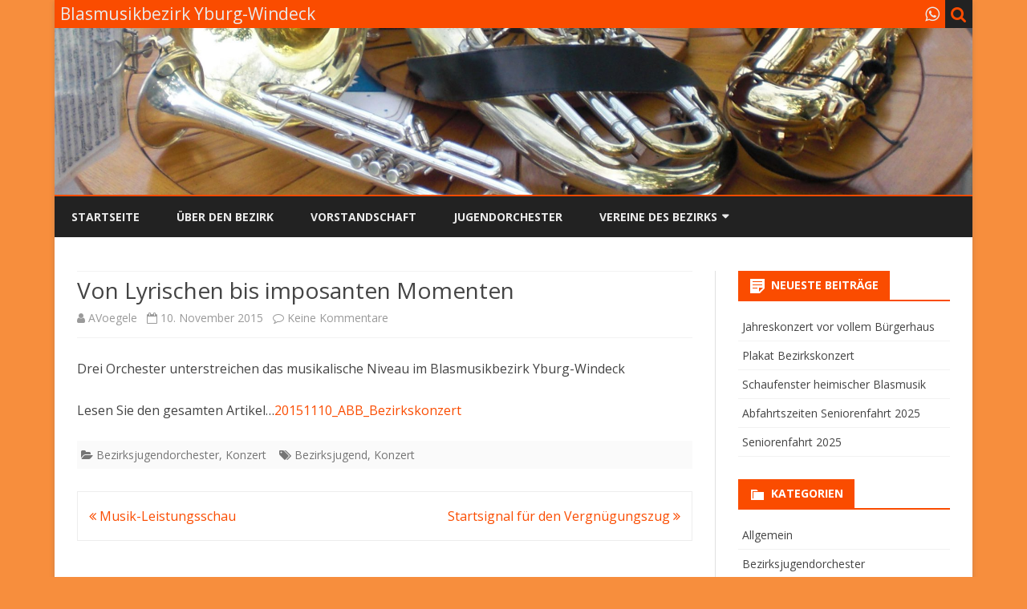

--- FILE ---
content_type: text/html; charset=UTF-8
request_url: http://www.yburg-windeck.de/2015/11/10/von-lyrischen-bis-imposanten-momenten/
body_size: 47382
content:
<!DOCTYPE html>
<html lang="de">
<head>
<meta charset="UTF-8" />
<meta name="viewport" content="width=device-width" />
<link rel="profile" href="http://gmpg.org/xfn/11" />
<link rel="pingback" href="http://www.yburg-windeck.de/xmlrpc.php" />
<title>Von Lyrischen bis imposanten Momenten &#8211; Blasmusikbezirk Yburg-Windeck</title>
<meta name='robots' content='max-image-preview:large' />
<link rel='dns-prefetch' href='//fonts.googleapis.com' />
<link href='https://fonts.gstatic.com' crossorigin rel='preconnect' />
<link rel="alternate" type="application/rss+xml" title="Blasmusikbezirk Yburg-Windeck &raquo; Feed" href="http://www.yburg-windeck.de/feed/" />
<link rel="alternate" type="application/rss+xml" title="Blasmusikbezirk Yburg-Windeck &raquo; Kommentar-Feed" href="http://www.yburg-windeck.de/comments/feed/" />
<link rel="alternate" type="application/rss+xml" title="Blasmusikbezirk Yburg-Windeck &raquo; Von Lyrischen bis imposanten Momenten-Kommentar-Feed" href="http://www.yburg-windeck.de/2015/11/10/von-lyrischen-bis-imposanten-momenten/feed/" />
<link rel="alternate" title="oEmbed (JSON)" type="application/json+oembed" href="http://www.yburg-windeck.de/wp-json/oembed/1.0/embed?url=http%3A%2F%2Fwww.yburg-windeck.de%2F2015%2F11%2F10%2Fvon-lyrischen-bis-imposanten-momenten%2F" />
<link rel="alternate" title="oEmbed (XML)" type="text/xml+oembed" href="http://www.yburg-windeck.de/wp-json/oembed/1.0/embed?url=http%3A%2F%2Fwww.yburg-windeck.de%2F2015%2F11%2F10%2Fvon-lyrischen-bis-imposanten-momenten%2F&#038;format=xml" />
<style id='wp-img-auto-sizes-contain-inline-css' type='text/css'>
img:is([sizes=auto i],[sizes^="auto," i]){contain-intrinsic-size:3000px 1500px}
/*# sourceURL=wp-img-auto-sizes-contain-inline-css */
</style>
<style id='wp-emoji-styles-inline-css' type='text/css'>

	img.wp-smiley, img.emoji {
		display: inline !important;
		border: none !important;
		box-shadow: none !important;
		height: 1em !important;
		width: 1em !important;
		margin: 0 0.07em !important;
		vertical-align: -0.1em !important;
		background: none !important;
		padding: 0 !important;
	}
/*# sourceURL=wp-emoji-styles-inline-css */
</style>
<style id='wp-block-library-inline-css' type='text/css'>
:root{--wp-block-synced-color:#7a00df;--wp-block-synced-color--rgb:122,0,223;--wp-bound-block-color:var(--wp-block-synced-color);--wp-editor-canvas-background:#ddd;--wp-admin-theme-color:#007cba;--wp-admin-theme-color--rgb:0,124,186;--wp-admin-theme-color-darker-10:#006ba1;--wp-admin-theme-color-darker-10--rgb:0,107,160.5;--wp-admin-theme-color-darker-20:#005a87;--wp-admin-theme-color-darker-20--rgb:0,90,135;--wp-admin-border-width-focus:2px}@media (min-resolution:192dpi){:root{--wp-admin-border-width-focus:1.5px}}.wp-element-button{cursor:pointer}:root .has-very-light-gray-background-color{background-color:#eee}:root .has-very-dark-gray-background-color{background-color:#313131}:root .has-very-light-gray-color{color:#eee}:root .has-very-dark-gray-color{color:#313131}:root .has-vivid-green-cyan-to-vivid-cyan-blue-gradient-background{background:linear-gradient(135deg,#00d084,#0693e3)}:root .has-purple-crush-gradient-background{background:linear-gradient(135deg,#34e2e4,#4721fb 50%,#ab1dfe)}:root .has-hazy-dawn-gradient-background{background:linear-gradient(135deg,#faaca8,#dad0ec)}:root .has-subdued-olive-gradient-background{background:linear-gradient(135deg,#fafae1,#67a671)}:root .has-atomic-cream-gradient-background{background:linear-gradient(135deg,#fdd79a,#004a59)}:root .has-nightshade-gradient-background{background:linear-gradient(135deg,#330968,#31cdcf)}:root .has-midnight-gradient-background{background:linear-gradient(135deg,#020381,#2874fc)}:root{--wp--preset--font-size--normal:16px;--wp--preset--font-size--huge:42px}.has-regular-font-size{font-size:1em}.has-larger-font-size{font-size:2.625em}.has-normal-font-size{font-size:var(--wp--preset--font-size--normal)}.has-huge-font-size{font-size:var(--wp--preset--font-size--huge)}.has-text-align-center{text-align:center}.has-text-align-left{text-align:left}.has-text-align-right{text-align:right}.has-fit-text{white-space:nowrap!important}#end-resizable-editor-section{display:none}.aligncenter{clear:both}.items-justified-left{justify-content:flex-start}.items-justified-center{justify-content:center}.items-justified-right{justify-content:flex-end}.items-justified-space-between{justify-content:space-between}.screen-reader-text{border:0;clip-path:inset(50%);height:1px;margin:-1px;overflow:hidden;padding:0;position:absolute;width:1px;word-wrap:normal!important}.screen-reader-text:focus{background-color:#ddd;clip-path:none;color:#444;display:block;font-size:1em;height:auto;left:5px;line-height:normal;padding:15px 23px 14px;text-decoration:none;top:5px;width:auto;z-index:100000}html :where(.has-border-color){border-style:solid}html :where([style*=border-top-color]){border-top-style:solid}html :where([style*=border-right-color]){border-right-style:solid}html :where([style*=border-bottom-color]){border-bottom-style:solid}html :where([style*=border-left-color]){border-left-style:solid}html :where([style*=border-width]){border-style:solid}html :where([style*=border-top-width]){border-top-style:solid}html :where([style*=border-right-width]){border-right-style:solid}html :where([style*=border-bottom-width]){border-bottom-style:solid}html :where([style*=border-left-width]){border-left-style:solid}html :where(img[class*=wp-image-]){height:auto;max-width:100%}:where(figure){margin:0 0 1em}html :where(.is-position-sticky){--wp-admin--admin-bar--position-offset:var(--wp-admin--admin-bar--height,0px)}@media screen and (max-width:600px){html :where(.is-position-sticky){--wp-admin--admin-bar--position-offset:0px}}

/*# sourceURL=wp-block-library-inline-css */
</style><style id='global-styles-inline-css' type='text/css'>
:root{--wp--preset--aspect-ratio--square: 1;--wp--preset--aspect-ratio--4-3: 4/3;--wp--preset--aspect-ratio--3-4: 3/4;--wp--preset--aspect-ratio--3-2: 3/2;--wp--preset--aspect-ratio--2-3: 2/3;--wp--preset--aspect-ratio--16-9: 16/9;--wp--preset--aspect-ratio--9-16: 9/16;--wp--preset--color--black: #000000;--wp--preset--color--cyan-bluish-gray: #abb8c3;--wp--preset--color--white: #fff;--wp--preset--color--pale-pink: #f78da7;--wp--preset--color--vivid-red: #cf2e2e;--wp--preset--color--luminous-vivid-orange: #ff6900;--wp--preset--color--luminous-vivid-amber: #fcb900;--wp--preset--color--light-green-cyan: #7bdcb5;--wp--preset--color--vivid-green-cyan: #00d084;--wp--preset--color--pale-cyan-blue: #8ed1fc;--wp--preset--color--vivid-cyan-blue: #0693e3;--wp--preset--color--vivid-purple: #9b51e0;--wp--preset--color--theme-color: #00BCD5;--wp--preset--color--dark-gray: #333;--wp--preset--color--medium-gray: #999;--wp--preset--color--light-gray: #f2f2f2;--wp--preset--gradient--vivid-cyan-blue-to-vivid-purple: linear-gradient(135deg,rgb(6,147,227) 0%,rgb(155,81,224) 100%);--wp--preset--gradient--light-green-cyan-to-vivid-green-cyan: linear-gradient(135deg,rgb(122,220,180) 0%,rgb(0,208,130) 100%);--wp--preset--gradient--luminous-vivid-amber-to-luminous-vivid-orange: linear-gradient(135deg,rgb(252,185,0) 0%,rgb(255,105,0) 100%);--wp--preset--gradient--luminous-vivid-orange-to-vivid-red: linear-gradient(135deg,rgb(255,105,0) 0%,rgb(207,46,46) 100%);--wp--preset--gradient--very-light-gray-to-cyan-bluish-gray: linear-gradient(135deg,rgb(238,238,238) 0%,rgb(169,184,195) 100%);--wp--preset--gradient--cool-to-warm-spectrum: linear-gradient(135deg,rgb(74,234,220) 0%,rgb(151,120,209) 20%,rgb(207,42,186) 40%,rgb(238,44,130) 60%,rgb(251,105,98) 80%,rgb(254,248,76) 100%);--wp--preset--gradient--blush-light-purple: linear-gradient(135deg,rgb(255,206,236) 0%,rgb(152,150,240) 100%);--wp--preset--gradient--blush-bordeaux: linear-gradient(135deg,rgb(254,205,165) 0%,rgb(254,45,45) 50%,rgb(107,0,62) 100%);--wp--preset--gradient--luminous-dusk: linear-gradient(135deg,rgb(255,203,112) 0%,rgb(199,81,192) 50%,rgb(65,88,208) 100%);--wp--preset--gradient--pale-ocean: linear-gradient(135deg,rgb(255,245,203) 0%,rgb(182,227,212) 50%,rgb(51,167,181) 100%);--wp--preset--gradient--electric-grass: linear-gradient(135deg,rgb(202,248,128) 0%,rgb(113,206,126) 100%);--wp--preset--gradient--midnight: linear-gradient(135deg,rgb(2,3,129) 0%,rgb(40,116,252) 100%);--wp--preset--font-size--small: 12px;--wp--preset--font-size--medium: 20px;--wp--preset--font-size--large: 20px;--wp--preset--font-size--x-large: 42px;--wp--preset--font-size--normal: 16px;--wp--preset--font-size--huge: 24px;--wp--preset--spacing--20: 0.44rem;--wp--preset--spacing--30: 0.67rem;--wp--preset--spacing--40: 1rem;--wp--preset--spacing--50: 1.5rem;--wp--preset--spacing--60: 2.25rem;--wp--preset--spacing--70: 3.38rem;--wp--preset--spacing--80: 5.06rem;--wp--preset--shadow--natural: 6px 6px 9px rgba(0, 0, 0, 0.2);--wp--preset--shadow--deep: 12px 12px 50px rgba(0, 0, 0, 0.4);--wp--preset--shadow--sharp: 6px 6px 0px rgba(0, 0, 0, 0.2);--wp--preset--shadow--outlined: 6px 6px 0px -3px rgb(255, 255, 255), 6px 6px rgb(0, 0, 0);--wp--preset--shadow--crisp: 6px 6px 0px rgb(0, 0, 0);}:where(.is-layout-flex){gap: 0.5em;}:where(.is-layout-grid){gap: 0.5em;}body .is-layout-flex{display: flex;}.is-layout-flex{flex-wrap: wrap;align-items: center;}.is-layout-flex > :is(*, div){margin: 0;}body .is-layout-grid{display: grid;}.is-layout-grid > :is(*, div){margin: 0;}:where(.wp-block-columns.is-layout-flex){gap: 2em;}:where(.wp-block-columns.is-layout-grid){gap: 2em;}:where(.wp-block-post-template.is-layout-flex){gap: 1.25em;}:where(.wp-block-post-template.is-layout-grid){gap: 1.25em;}.has-black-color{color: var(--wp--preset--color--black) !important;}.has-cyan-bluish-gray-color{color: var(--wp--preset--color--cyan-bluish-gray) !important;}.has-white-color{color: var(--wp--preset--color--white) !important;}.has-pale-pink-color{color: var(--wp--preset--color--pale-pink) !important;}.has-vivid-red-color{color: var(--wp--preset--color--vivid-red) !important;}.has-luminous-vivid-orange-color{color: var(--wp--preset--color--luminous-vivid-orange) !important;}.has-luminous-vivid-amber-color{color: var(--wp--preset--color--luminous-vivid-amber) !important;}.has-light-green-cyan-color{color: var(--wp--preset--color--light-green-cyan) !important;}.has-vivid-green-cyan-color{color: var(--wp--preset--color--vivid-green-cyan) !important;}.has-pale-cyan-blue-color{color: var(--wp--preset--color--pale-cyan-blue) !important;}.has-vivid-cyan-blue-color{color: var(--wp--preset--color--vivid-cyan-blue) !important;}.has-vivid-purple-color{color: var(--wp--preset--color--vivid-purple) !important;}.has-black-background-color{background-color: var(--wp--preset--color--black) !important;}.has-cyan-bluish-gray-background-color{background-color: var(--wp--preset--color--cyan-bluish-gray) !important;}.has-white-background-color{background-color: var(--wp--preset--color--white) !important;}.has-pale-pink-background-color{background-color: var(--wp--preset--color--pale-pink) !important;}.has-vivid-red-background-color{background-color: var(--wp--preset--color--vivid-red) !important;}.has-luminous-vivid-orange-background-color{background-color: var(--wp--preset--color--luminous-vivid-orange) !important;}.has-luminous-vivid-amber-background-color{background-color: var(--wp--preset--color--luminous-vivid-amber) !important;}.has-light-green-cyan-background-color{background-color: var(--wp--preset--color--light-green-cyan) !important;}.has-vivid-green-cyan-background-color{background-color: var(--wp--preset--color--vivid-green-cyan) !important;}.has-pale-cyan-blue-background-color{background-color: var(--wp--preset--color--pale-cyan-blue) !important;}.has-vivid-cyan-blue-background-color{background-color: var(--wp--preset--color--vivid-cyan-blue) !important;}.has-vivid-purple-background-color{background-color: var(--wp--preset--color--vivid-purple) !important;}.has-black-border-color{border-color: var(--wp--preset--color--black) !important;}.has-cyan-bluish-gray-border-color{border-color: var(--wp--preset--color--cyan-bluish-gray) !important;}.has-white-border-color{border-color: var(--wp--preset--color--white) !important;}.has-pale-pink-border-color{border-color: var(--wp--preset--color--pale-pink) !important;}.has-vivid-red-border-color{border-color: var(--wp--preset--color--vivid-red) !important;}.has-luminous-vivid-orange-border-color{border-color: var(--wp--preset--color--luminous-vivid-orange) !important;}.has-luminous-vivid-amber-border-color{border-color: var(--wp--preset--color--luminous-vivid-amber) !important;}.has-light-green-cyan-border-color{border-color: var(--wp--preset--color--light-green-cyan) !important;}.has-vivid-green-cyan-border-color{border-color: var(--wp--preset--color--vivid-green-cyan) !important;}.has-pale-cyan-blue-border-color{border-color: var(--wp--preset--color--pale-cyan-blue) !important;}.has-vivid-cyan-blue-border-color{border-color: var(--wp--preset--color--vivid-cyan-blue) !important;}.has-vivid-purple-border-color{border-color: var(--wp--preset--color--vivid-purple) !important;}.has-vivid-cyan-blue-to-vivid-purple-gradient-background{background: var(--wp--preset--gradient--vivid-cyan-blue-to-vivid-purple) !important;}.has-light-green-cyan-to-vivid-green-cyan-gradient-background{background: var(--wp--preset--gradient--light-green-cyan-to-vivid-green-cyan) !important;}.has-luminous-vivid-amber-to-luminous-vivid-orange-gradient-background{background: var(--wp--preset--gradient--luminous-vivid-amber-to-luminous-vivid-orange) !important;}.has-luminous-vivid-orange-to-vivid-red-gradient-background{background: var(--wp--preset--gradient--luminous-vivid-orange-to-vivid-red) !important;}.has-very-light-gray-to-cyan-bluish-gray-gradient-background{background: var(--wp--preset--gradient--very-light-gray-to-cyan-bluish-gray) !important;}.has-cool-to-warm-spectrum-gradient-background{background: var(--wp--preset--gradient--cool-to-warm-spectrum) !important;}.has-blush-light-purple-gradient-background{background: var(--wp--preset--gradient--blush-light-purple) !important;}.has-blush-bordeaux-gradient-background{background: var(--wp--preset--gradient--blush-bordeaux) !important;}.has-luminous-dusk-gradient-background{background: var(--wp--preset--gradient--luminous-dusk) !important;}.has-pale-ocean-gradient-background{background: var(--wp--preset--gradient--pale-ocean) !important;}.has-electric-grass-gradient-background{background: var(--wp--preset--gradient--electric-grass) !important;}.has-midnight-gradient-background{background: var(--wp--preset--gradient--midnight) !important;}.has-small-font-size{font-size: var(--wp--preset--font-size--small) !important;}.has-medium-font-size{font-size: var(--wp--preset--font-size--medium) !important;}.has-large-font-size{font-size: var(--wp--preset--font-size--large) !important;}.has-x-large-font-size{font-size: var(--wp--preset--font-size--x-large) !important;}
/*# sourceURL=global-styles-inline-css */
</style>

<style id='classic-theme-styles-inline-css' type='text/css'>
/*! This file is auto-generated */
.wp-block-button__link{color:#fff;background-color:#32373c;border-radius:9999px;box-shadow:none;text-decoration:none;padding:calc(.667em + 2px) calc(1.333em + 2px);font-size:1.125em}.wp-block-file__button{background:#32373c;color:#fff;text-decoration:none}
/*# sourceURL=/wp-includes/css/classic-themes.min.css */
</style>
<link rel='stylesheet' id='ribosome-fonts-css' href='https://fonts.googleapis.com/css?family=Open+Sans:400italic,700italic,400,700&#038;subset=latin,latin-ext' type='text/css' media='all' />
<link rel='stylesheet' id='ribosome-style-css' href='http://www.yburg-windeck.de/wp-content/themes/ribosome/style.css?ver=2.5.0' type='text/css' media='all' />
<link rel='stylesheet' id='ribosome-block-style-css' href='http://www.yburg-windeck.de/wp-content/themes/ribosome/css/blocks.css?ver=2.5.0' type='text/css' media='all' />
<link rel='stylesheet' id='dashicons-css' href='http://www.yburg-windeck.de/wp-includes/css/dashicons.min.css?ver=6.9' type='text/css' media='all' />
<link rel='stylesheet' id='font-awesome-css' href='http://www.yburg-windeck.de/wp-content/themes/ribosome/css/font-awesome-4.7.0/css/font-awesome.min.css?ver=6.9' type='text/css' media='all' />
<script type="text/javascript" src="http://www.yburg-windeck.de/wp-includes/js/jquery/jquery.min.js?ver=3.7.1" id="jquery-core-js"></script>
<script type="text/javascript" src="http://www.yburg-windeck.de/wp-includes/js/jquery/jquery-migrate.min.js?ver=3.4.1" id="jquery-migrate-js"></script>
<link rel="https://api.w.org/" href="http://www.yburg-windeck.de/wp-json/" /><link rel="alternate" title="JSON" type="application/json" href="http://www.yburg-windeck.de/wp-json/wp/v2/posts/119" /><link rel="EditURI" type="application/rsd+xml" title="RSD" href="http://www.yburg-windeck.de/xmlrpc.php?rsd" />
<meta name="generator" content="WordPress 6.9" />
<link rel="canonical" href="http://www.yburg-windeck.de/2015/11/10/von-lyrischen-bis-imposanten-momenten/" />
<link rel='shortlink' href='http://www.yburg-windeck.de/?p=119' />
	<style type='text/css'>
		a {color: #FA4C00;}
	a:hover {color: #FA4C00;}
	.social-icon-wrapper a:hover {color: #FA4C00;}
	.toggle-search {color: #FA4C00;}
	.prefix-widget-title {color: #FA4C00;}
	.sub-title a:hover {color:#FA4C00;}
	.entry-content a:visited,.comment-content a:visited {color:#FA4C00;}
	button, input[type="submit"], input[type="button"], input[type="reset"] {background-color:#FA4C00 !important;}
	.bypostauthor cite span {background-color:#FA4C00;}
	.entry-header .entry-title a:hover {color:#FA4C00 ;}
	.archive-header {border-left-color:#FA4C00;}
	.main-navigation .current-menu-item > a,
	.main-navigation .current-menu-ancestor > a,
	.main-navigation .current_page_item > a,
	.main-navigation .current_page_ancestor > a {color: #FA4C00;}
	.main-navigation li a:hover  {color: #FA4C00;}

	.widget-area .widget a:hover {
		color: #FA4C00 !important;
	}
	footer[role="contentinfo"] a:hover {
		color: #FA4C00;
	}
	.author-info a {color: #FA4C00;}
	.entry-meta a:hover {
	color: #FA4C00;
	}
	.format-status .entry-header header a:hover {
		color: #FA4C00;
	}
	.comments-area article header a:hover {
		color: #FA4C00;
	}
	a.comment-reply-link:hover,
	a.comment-edit-link:hover {
		color: #FA4C00;
	}
	.currenttext, .paginacion a:hover {background-color:#FA4C00;}
	.aside{border-left-color:#FA4C00 !important;}
	blockquote{border-left-color:#FA4C00;}
	.logo-header-wrapper{background-color:#FA4C00;}
	h3.cabeceras-fp {border-bottom-color:#FA4C00;}
	.encabezados-front-page {background-color:#FA4C00;}
	.icono-caja-destacados {color: #FA4C00;}
	.enlace-caja-destacados:hover {background-color: #FA4C00;}
	h2.comments-title {border-left-color:#FA4C00;}
	/* Gutenberg */
	.has-theme-color-color,
	a.has-theme-color-color:hover {
		color: #FA4C00;
	}
	.has-theme-color-background-color {
		background-color:#FA4C00;
	}

			.top-bar {
			background-color: #FA4C00;
		}
		.social-icon-wrapper a:hover {
			color:#fff;
		}
	
			.blog-info-sin-imagen {background-color: #FA4C00;}
	
			.widget-title-tab{
			background-color:#FA4C00;
			color:#fff;
		}
		.widget-title-tab a.rsswidget{color:#fff !important;}
		h3.widget-title { border-bottom:2px solid #FA4C00;}
	
	
			.main-navigation {border-top:2px solid #FA4C00}
	
	
			.logo-header-wrapper {background-color:#ffffff;}
	
	
	
		body.custom-font-enabled {font-family: "Open Sans", Arial, Verdana;}

			@media screen and (min-width: 768px) {
			#primary {float:left;}
			#secondary {float:right;}
			.site-content {
				border-left: none;
				padding-left:0;
				padding-right: 24px;
				padding-right:1.714285714285714rem;
			}

		}
		@media screen and (min-width: 960px) {
			.site-content {
				border-right: 1px solid #e0e0e0;
			}
		}
	
	@media screen and (min-width: 768px) {
			.excerpt-wrapper{border-left:2px solid #FA4C00;}
	
	
		.main-navigation ul.nav-menu,
		.main-navigation div.nav-menu > ul {
			background-color:#222222;
			border-top:none;
			border-bottom:none;
		}
		.main-navigation li a {
			color:#EAEAEA;
		}
		.main-navigation li ul li a {
			color:#444;
		}

		.main-navigation li ul li a {
			background-color:#222222;
			color:#eaeaea;
			border-bottom-color:#444444;
		}
		.main-navigation li ul li a:hover {
			background-color:#222222;
			color:#FA4C00;
		}

	
		}
	</style>

<style type="text/css">.recentcomments a{display:inline !important;padding:0 !important;margin:0 !important;}</style>	<style type="text/css" id="ribosome-header-css">
			.site-header h1 a,
		.site-header h2 {
			color: #eaeaea;
		}
		</style>
	<style type="text/css" id="custom-background-css">
body.custom-background { background-color: #f78e3d; }
</style>
	</head>

<body class="wp-singular post-template-default single single-post postid-119 single-format-standard custom-background wp-embed-responsive wp-theme-ribosome custom-font-enabled single-author">

<div id="page" class="hfeed site">

	<header id="masthead" class="site-header" role="banner">

		<div class="top-bar">
		
		<div class="boton-menu-movil"><i class="fa fa-align-justify"></i></div>

					<div class="blog-title-wrapper">
				Blasmusikbezirk Yburg-Windeck			</div>
		
		<div class="toggle-search"><i class="fa fa-search"></i></div>
		<div class="social-icon-wrapper">
			
			
			
			
			
			
			
							<a href="https://www.whatsapp.com" title="WhatsApp" target="_blank"><i class="fa fa-whatsapp"></i></a>
			
					</div><!-- .social-icon-wrapper -->
	</div><!-- .top-bar -->

	<div class="wrapper-search-top-bar">
		<div class="search-top-bar">
				<div>
		<form method="get" id="searchform-toggle" action="http://www.yburg-windeck.de/">
			<label for="s" class="assistive-text">Search</label>
			<input type="search" class="txt-search" name="s" id="s" />
			<input type="submit" name="submit" id="btn-search" value="Search" />
		</form>
    </div>		</div>
	</div>
			<div style="position:relative">
				
<div id="menu-movil">
	<div class="search-form-movil">
		<form method="get" id="searchform-movil" action="http://www.yburg-windeck.de/">
			<label for="s" class="assistive-text">Search</label>
			<input type="search" class="txt-search-movil" placeholder="Search..." name="s" id="s" />
			<input type="submit" name="submit" id="btn-search-movil" value="Search" />
		</form>
	</div><!-- search-form-movil -->
	<div class="menu-movil-enlaces">
		<div class="menu-menu-1-container"><ul id="menu-menu-1" class="nav-menu"><li id="menu-item-12" class="menu-item menu-item-type-custom menu-item-object-custom menu-item-12"><a href="http://neu.yburg-windeck.de/">Startseite</a></li>
<li id="menu-item-14" class="menu-item menu-item-type-post_type menu-item-object-page menu-item-14"><a href="http://www.yburg-windeck.de/ueber-den-bezirk/">Über den Bezirk</a></li>
<li id="menu-item-15" class="menu-item menu-item-type-post_type menu-item-object-page menu-item-15"><a href="http://www.yburg-windeck.de/vorstandschaft/">Vorstandschaft</a></li>
<li id="menu-item-16" class="menu-item menu-item-type-post_type menu-item-object-page menu-item-16"><a href="http://www.yburg-windeck.de/jugendorchester/">Jugendorchester</a></li>
<li id="menu-item-32" class="menu-item menu-item-type-post_type menu-item-object-page menu-item-has-children menu-item-32"><a href="http://www.yburg-windeck.de/vereine-des-bezirks/">Vereine des Bezirks</a>
<ul class="sub-menu">
	<li id="menu-item-31" class="menu-item menu-item-type-post_type menu-item-object-page menu-item-31"><a href="http://www.yburg-windeck.de/musikverein-altschweier/">Musikverein Altschweier</a></li>
	<li id="menu-item-37" class="menu-item menu-item-type-post_type menu-item-object-page menu-item-37"><a href="http://www.yburg-windeck.de/harmonie-balzhofen/">Harmonie Balzhofen</a></li>
	<li id="menu-item-63" class="menu-item menu-item-type-post_type menu-item-object-page menu-item-63"><a href="http://www.yburg-windeck.de/stadtkapelle-buehl/">Stadtkapelle Bühl</a></li>
	<li id="menu-item-62" class="menu-item menu-item-type-post_type menu-item-object-page menu-item-62"><a href="http://www.yburg-windeck.de/musikverein-buehlertal/">Musikverein Bühlertal</a></li>
	<li id="menu-item-61" class="menu-item menu-item-type-post_type menu-item-object-page menu-item-61"><a href="http://www.yburg-windeck.de/musikverein-eisental/">Musikverein Eisental</a></li>
	<li id="menu-item-76" class="menu-item menu-item-type-post_type menu-item-object-page menu-item-76"><a href="http://www.yburg-windeck.de/musikverein-huegelsheim/">Musikverein Hügelsheim</a></li>
	<li id="menu-item-77" class="menu-item menu-item-type-post_type menu-item-object-page menu-item-77"><a href="http://www.yburg-windeck.de/kappelwindeck-musikanten/">Kappelwindeck-Musikanten</a></li>
	<li id="menu-item-78" class="menu-item menu-item-type-post_type menu-item-object-page menu-item-78"><a href="http://www.yburg-windeck.de/musikverein-lichtenau/">Trachtenkapelle Lichtenau</a></li>
	<li id="menu-item-79" class="menu-item menu-item-type-post_type menu-item-object-page menu-item-79"><a href="http://www.yburg-windeck.de/trachtenkapelle-moos/">Trachtenkapelle Moos</a></li>
	<li id="menu-item-90" class="menu-item menu-item-type-post_type menu-item-object-page menu-item-90"><a href="http://www.yburg-windeck.de/oberbrucher-dorfmusikanten/">Oberbrucher Dorfmusikanten</a></li>
	<li id="menu-item-91" class="menu-item menu-item-type-post_type menu-item-object-page menu-item-91"><a href="http://www.yburg-windeck.de/musikverein-ottersweier/">Musikverein Ottersweier</a></li>
	<li id="menu-item-92" class="menu-item menu-item-type-post_type menu-item-object-page menu-item-92"><a href="http://www.yburg-windeck.de/musikverein-schwarzach/">Musikverein Schwarzach</a></li>
	<li id="menu-item-93" class="menu-item menu-item-type-post_type menu-item-object-page menu-item-93"><a href="http://www.yburg-windeck.de/musikverein-sinzheim/">Musikverein Sinzheim</a></li>
	<li id="menu-item-94" class="menu-item menu-item-type-post_type menu-item-object-page menu-item-94"><a href="http://www.yburg-windeck.de/musikverein-soellingen/">Musikverein Söllingen</a></li>
	<li id="menu-item-105" class="menu-item menu-item-type-post_type menu-item-object-page menu-item-105"><a href="http://www.yburg-windeck.de/musikverein-stollhofen/">Musikverein Stollhofen</a></li>
	<li id="menu-item-197" class="menu-item menu-item-type-post_type menu-item-object-page menu-item-197"><a href="http://www.yburg-windeck.de/musikverein-unzhurst/">Musikverein Unzhurst</a></li>
	<li id="menu-item-106" class="menu-item menu-item-type-post_type menu-item-object-page menu-item-106"><a href="http://www.yburg-windeck.de/musikverein-vimbuch/">Musikverein Vimbuch</a></li>
	<li id="menu-item-107" class="menu-item menu-item-type-post_type menu-item-object-page menu-item-107"><a href="http://www.yburg-windeck.de/musikverein-weitenung/">Musikverein Weitenung</a></li>
	<li id="menu-item-108" class="menu-item menu-item-type-post_type menu-item-object-page menu-item-108"><a href="http://www.yburg-windeck.de/musikverein-winden/">Musikverein Winden</a></li>
</ul>
</li>
</ul></div>	</div>

	<div class="social-icon-wrapper-movil">
			
			
			
			
			
			
			
							<a href="https://www.whatsapp.com" title="WhatsApp" target="_blank"><i class="fa fa-whatsapp"></i></a>
			
					</div><!-- .social-icon-wrapper -->	
</div><!-- #menu-movil -->
			</div>
			<div class="image-header-wrapper">
			<a href="http://www.yburg-windeck.de/"><img src="http://neu.yburg-windeck.de/wp-content/uploads/2016/05/cropped-CIMG2715.jpg" class="header-image" width="2000" height="363" alt="Blasmusikbezirk Yburg-Windeck" /></a>
			</div><!-- .logo-header-wrapper or .image-header-wrapper -->

			
		<nav id="site-navigation" class="main-navigation" role="navigation">
			<a class="assistive-text" href="#content" title="Skip to content">Skip to content</a>
			<div class="menu-menu-1-container"><ul id="menu-menu-2" class="nav-menu"><li class="menu-item menu-item-type-custom menu-item-object-custom menu-item-12"><a href="http://neu.yburg-windeck.de/">Startseite</a></li>
<li class="menu-item menu-item-type-post_type menu-item-object-page menu-item-14"><a href="http://www.yburg-windeck.de/ueber-den-bezirk/">Über den Bezirk</a></li>
<li class="menu-item menu-item-type-post_type menu-item-object-page menu-item-15"><a href="http://www.yburg-windeck.de/vorstandschaft/">Vorstandschaft</a></li>
<li class="menu-item menu-item-type-post_type menu-item-object-page menu-item-16"><a href="http://www.yburg-windeck.de/jugendorchester/">Jugendorchester</a></li>
<li class="menu-item menu-item-type-post_type menu-item-object-page menu-item-has-children menu-item-32"><a href="http://www.yburg-windeck.de/vereine-des-bezirks/">Vereine des Bezirks</a>
<ul class="sub-menu">
	<li class="menu-item menu-item-type-post_type menu-item-object-page menu-item-31"><a href="http://www.yburg-windeck.de/musikverein-altschweier/">Musikverein Altschweier</a></li>
	<li class="menu-item menu-item-type-post_type menu-item-object-page menu-item-37"><a href="http://www.yburg-windeck.de/harmonie-balzhofen/">Harmonie Balzhofen</a></li>
	<li class="menu-item menu-item-type-post_type menu-item-object-page menu-item-63"><a href="http://www.yburg-windeck.de/stadtkapelle-buehl/">Stadtkapelle Bühl</a></li>
	<li class="menu-item menu-item-type-post_type menu-item-object-page menu-item-62"><a href="http://www.yburg-windeck.de/musikverein-buehlertal/">Musikverein Bühlertal</a></li>
	<li class="menu-item menu-item-type-post_type menu-item-object-page menu-item-61"><a href="http://www.yburg-windeck.de/musikverein-eisental/">Musikverein Eisental</a></li>
	<li class="menu-item menu-item-type-post_type menu-item-object-page menu-item-76"><a href="http://www.yburg-windeck.de/musikverein-huegelsheim/">Musikverein Hügelsheim</a></li>
	<li class="menu-item menu-item-type-post_type menu-item-object-page menu-item-77"><a href="http://www.yburg-windeck.de/kappelwindeck-musikanten/">Kappelwindeck-Musikanten</a></li>
	<li class="menu-item menu-item-type-post_type menu-item-object-page menu-item-78"><a href="http://www.yburg-windeck.de/musikverein-lichtenau/">Trachtenkapelle Lichtenau</a></li>
	<li class="menu-item menu-item-type-post_type menu-item-object-page menu-item-79"><a href="http://www.yburg-windeck.de/trachtenkapelle-moos/">Trachtenkapelle Moos</a></li>
	<li class="menu-item menu-item-type-post_type menu-item-object-page menu-item-90"><a href="http://www.yburg-windeck.de/oberbrucher-dorfmusikanten/">Oberbrucher Dorfmusikanten</a></li>
	<li class="menu-item menu-item-type-post_type menu-item-object-page menu-item-91"><a href="http://www.yburg-windeck.de/musikverein-ottersweier/">Musikverein Ottersweier</a></li>
	<li class="menu-item menu-item-type-post_type menu-item-object-page menu-item-92"><a href="http://www.yburg-windeck.de/musikverein-schwarzach/">Musikverein Schwarzach</a></li>
	<li class="menu-item menu-item-type-post_type menu-item-object-page menu-item-93"><a href="http://www.yburg-windeck.de/musikverein-sinzheim/">Musikverein Sinzheim</a></li>
	<li class="menu-item menu-item-type-post_type menu-item-object-page menu-item-94"><a href="http://www.yburg-windeck.de/musikverein-soellingen/">Musikverein Söllingen</a></li>
	<li class="menu-item menu-item-type-post_type menu-item-object-page menu-item-105"><a href="http://www.yburg-windeck.de/musikverein-stollhofen/">Musikverein Stollhofen</a></li>
	<li class="menu-item menu-item-type-post_type menu-item-object-page menu-item-197"><a href="http://www.yburg-windeck.de/musikverein-unzhurst/">Musikverein Unzhurst</a></li>
	<li class="menu-item menu-item-type-post_type menu-item-object-page menu-item-106"><a href="http://www.yburg-windeck.de/musikverein-vimbuch/">Musikverein Vimbuch</a></li>
	<li class="menu-item menu-item-type-post_type menu-item-object-page menu-item-107"><a href="http://www.yburg-windeck.de/musikverein-weitenung/">Musikverein Weitenung</a></li>
	<li class="menu-item menu-item-type-post_type menu-item-object-page menu-item-108"><a href="http://www.yburg-windeck.de/musikverein-winden/">Musikverein Winden</a></li>
</ul>
</li>
</ul></div>		</nav><!-- #site-navigation -->

	</header><!-- #masthead -->

	<div id="main" class="wrapper">

	<div id="primary" class="site-content">
		<div id="content" role="main">

			
				
	<article id="post-119" class="post-119 post type-post status-publish format-standard hentry category-bezirksjugendorchester category-konzert tag-bezirksjugend tag-konzert">
						<header class="entry-header">
					<div class="entry-title-subtitle">
													<h1 class="entry-title">Von Lyrischen bis imposanten Momenten</h1>
						
						<!-- Author, date and comments -->
						<div class='sub-title'>
							<div class="autor-fecha">
								<span class="autor-in-full-posts"><i class="fa fa-user"></i> <span class='author vcard'><a class='fn' rel='author' href='http://www.yburg-windeck.de/author/avoegele1504/'>AVoegele</a></span></span>
								<span class="fecha-in-full-posts">
									&nbsp;&nbsp;<i class="fa fa-calendar-o"></i> <time class='entry-date published' datetime='2015-11-10T18:12:59+01:00'>10. November 2015</time> <time class='updated' style='display:none;' datetime='2026-01-03T10:03:12+01:00'>3. Januar 2026</time>								</span>
								<span class="comments-in-full-posts">
									&nbsp;&nbsp;<i class="fa fa-comment-o"></i> <a href="http://www.yburg-windeck.de/2015/11/10/von-lyrischen-bis-imposanten-momenten/#respond">Keine Kommentare<span class="screen-reader-text"> zu Von Lyrischen bis imposanten Momenten</span></a>								</span>
							</div><!-- autor-fecha -->
						</div><!-- .sub-title -->
					</div><!-- .entry-title-subtitle -->
				</header><!-- .entry-header -->
		
		<!-- Subtitle widget area -->
					<div class="sub-title-widget-area">
							</div><!-- .sub-title-widget-area -->
		
		
			<div class="entry-content">
				<p>Drei Orchester unterstreichen das musikalische Niveau im Blasmusikbezirk Yburg-Windeck</p>
<p>Lesen Sie den gesamten Artikel&#8230;<a href="http://neu.yburg-windeck.de/wp-content/uploads/2016/05/20151110_ABB_Bezirkskonzert.pdf">20151110_ABB_Bezirkskonzert</a></p>
			</div><!-- .entry-content -->

		
		<footer class="entry-meta">
			<!-- Post end widget area -->
							<div class="post-end-widget-area">
									</div>
			
							<div class="entry-meta-term-single">
				
				<span class="entry-meta-categories"><span class="term-icon"><i class="fa fa-folder-open"></i></span> <a href="http://www.yburg-windeck.de/category/bezirksjugendorchester/" rel="tag">Bezirksjugendorchester</a>, <a href="http://www.yburg-windeck.de/category/konzert/" rel="tag">Konzert</a>&nbsp;&nbsp;&nbsp;</span>

									<span class="entry-meta-tags"><span class="term-icon"><i class="fa fa-tags"></i></span> <a href="http://www.yburg-windeck.de/tag/bezirksjugend/" rel="tag">Bezirksjugend</a>, <a href="http://www.yburg-windeck.de/tag/konzert/" rel="tag">Konzert</a></span>
					
				<div style="float:right;"></div>
			</div><!-- .entry-meta-term -->

					</footer><!-- .entry-meta -->
	</article><!-- #post -->
				
                                
				<nav class="nav-single">
					<div class="wrapper-navigation-below">
						
	<nav class="navigation post-navigation" aria-label="Beiträge">
		<h2 class="screen-reader-text">Beitragsnavigation</h2>
		<div class="nav-links"><div class="nav-previous"><a href="http://www.yburg-windeck.de/2015/11/02/musik-leistungsschau/" rel="prev"><span class="meta-nav"><i class="fa fa-angle-double-left"></i></span> Musik-Leistungsschau</a></div><div class="nav-next"><a href="http://www.yburg-windeck.de/2015/12/22/startsignal-fuer-den-vergnuegungszug/" rel="next">Startsignal für den Vergnügungszug <span class="meta-nav"><i class="fa fa-angle-double-right"></i></span></a></div></div>
	</nav>					</div><!-- .wrapper-navigation-below -->
				</nav><!-- .nav-single -->
                
                
				
<div id="comments" class="comments-area">

	
	
	<div class="wrapper-form-comments">
		</div>

</div><!-- #comments .comments-area -->

			
		</div><!-- #content -->
	</div><!-- #primary -->


			<div id="secondary" class="widget-area" role="complementary">
			
		<aside id="recent-posts-2" class="widget widget_recent_entries">
		<h3 class="widget-title"><span class="widget-title-tab">Neueste Beiträge</span></h3>
		<ul>
											<li>
					<a href="http://www.yburg-windeck.de/2025/11/04/jahreskonzert-vor-vollem-buergerhaus/">Jahreskonzert vor vollem Bürgerhaus</a>
									</li>
											<li>
					<a href="http://www.yburg-windeck.de/2025/10/24/474/">Plakat Bezirkskonzert</a>
									</li>
											<li>
					<a href="http://www.yburg-windeck.de/2025/10/24/schaufenster-heimischer-blasmusik/">Schaufenster heimischer Blasmusik</a>
									</li>
											<li>
					<a href="http://www.yburg-windeck.de/2025/05/16/abfahrtszeiten-seniorenfahrt-2025/">Abfahrtszeiten Seniorenfahrt 2025</a>
									</li>
											<li>
					<a href="http://www.yburg-windeck.de/2025/05/16/seniorenfahrt-2025/">Seniorenfahrt 2025</a>
									</li>
					</ul>

		</aside><aside id="categories-2" class="widget widget_categories"><h3 class="widget-title"><span class="widget-title-tab">Kategorien</span></h3>
			<ul>
					<li class="cat-item cat-item-1"><a href="http://www.yburg-windeck.de/category/allgemein/">Allgemein</a>
</li>
	<li class="cat-item cat-item-10"><a href="http://www.yburg-windeck.de/category/bezirksjugendorchester/">Bezirksjugendorchester</a>
</li>
	<li class="cat-item cat-item-12"><a href="http://www.yburg-windeck.de/category/ehrung/">Ehrung</a>
</li>
	<li class="cat-item cat-item-9"><a href="http://www.yburg-windeck.de/category/konzert/">Konzert</a>
</li>
	<li class="cat-item cat-item-13"><a href="http://www.yburg-windeck.de/category/veranstaltung/">Veranstaltung</a>
</li>
	<li class="cat-item cat-item-11"><a href="http://www.yburg-windeck.de/category/versammlung/">Versammlung</a>
</li>
			</ul>

			</aside><aside id="search-2" class="widget widget_search">
<form role="search" method="get" class="search-form" action="http://www.yburg-windeck.de/">
	<label>
		<span class="screen-reader-text">Search for:</span>
		<input type="search" class="search-field" placeholder="Search..." value="" name="s" title="Search for:" />
	</label>
	<button type="submit" class="search-submit"><span class="screen-reader-text">Search</span></button>
</form>
</aside><aside id="recent-comments-2" class="widget widget_recent_comments"><h3 class="widget-title"><span class="widget-title-tab">Neueste Kommentare</span></h3><ul id="recentcomments"></ul></aside><aside id="archives-2" class="widget widget_archive"><h3 class="widget-title"><span class="widget-title-tab">Archiv</span></h3>
			<ul>
					<li><a href='http://www.yburg-windeck.de/2025/11/'>November 2025</a></li>
	<li><a href='http://www.yburg-windeck.de/2025/10/'>Oktober 2025</a></li>
	<li><a href='http://www.yburg-windeck.de/2025/05/'>Mai 2025</a></li>
	<li><a href='http://www.yburg-windeck.de/2025/02/'>Februar 2025</a></li>
	<li><a href='http://www.yburg-windeck.de/2024/12/'>Dezember 2024</a></li>
	<li><a href='http://www.yburg-windeck.de/2024/11/'>November 2024</a></li>
	<li><a href='http://www.yburg-windeck.de/2024/10/'>Oktober 2024</a></li>
	<li><a href='http://www.yburg-windeck.de/2024/09/'>September 2024</a></li>
	<li><a href='http://www.yburg-windeck.de/2023/12/'>Dezember 2023</a></li>
	<li><a href='http://www.yburg-windeck.de/2023/05/'>Mai 2023</a></li>
	<li><a href='http://www.yburg-windeck.de/2023/02/'>Februar 2023</a></li>
	<li><a href='http://www.yburg-windeck.de/2022/11/'>November 2022</a></li>
	<li><a href='http://www.yburg-windeck.de/2022/09/'>September 2022</a></li>
	<li><a href='http://www.yburg-windeck.de/2022/07/'>Juli 2022</a></li>
	<li><a href='http://www.yburg-windeck.de/2020/05/'>Mai 2020</a></li>
	<li><a href='http://www.yburg-windeck.de/2020/03/'>März 2020</a></li>
	<li><a href='http://www.yburg-windeck.de/2019/11/'>November 2019</a></li>
	<li><a href='http://www.yburg-windeck.de/2019/05/'>Mai 2019</a></li>
	<li><a href='http://www.yburg-windeck.de/2019/02/'>Februar 2019</a></li>
	<li><a href='http://www.yburg-windeck.de/2018/11/'>November 2018</a></li>
	<li><a href='http://www.yburg-windeck.de/2018/10/'>Oktober 2018</a></li>
	<li><a href='http://www.yburg-windeck.de/2018/01/'>Januar 2018</a></li>
	<li><a href='http://www.yburg-windeck.de/2017/11/'>November 2017</a></li>
	<li><a href='http://www.yburg-windeck.de/2017/10/'>Oktober 2017</a></li>
	<li><a href='http://www.yburg-windeck.de/2017/05/'>Mai 2017</a></li>
	<li><a href='http://www.yburg-windeck.de/2017/02/'>Februar 2017</a></li>
	<li><a href='http://www.yburg-windeck.de/2016/11/'>November 2016</a></li>
	<li><a href='http://www.yburg-windeck.de/2016/10/'>Oktober 2016</a></li>
	<li><a href='http://www.yburg-windeck.de/2016/09/'>September 2016</a></li>
	<li><a href='http://www.yburg-windeck.de/2016/05/'>Mai 2016</a></li>
	<li><a href='http://www.yburg-windeck.de/2016/02/'>Februar 2016</a></li>
	<li><a href='http://www.yburg-windeck.de/2015/12/'>Dezember 2015</a></li>
	<li><a href='http://www.yburg-windeck.de/2015/11/'>November 2015</a></li>
	<li><a href='http://www.yburg-windeck.de/2015/05/'>Mai 2015</a></li>
	<li><a href='http://www.yburg-windeck.de/2015/02/'>Februar 2015</a></li>
			</ul>

			</aside><aside id="meta-2" class="widget widget_meta"><h3 class="widget-title"><span class="widget-title-tab">Meta</span></h3>
		<ul>
						<li><a href="http://www.yburg-windeck.de/wp-login.php">Anmelden</a></li>
			<li><a href="http://www.yburg-windeck.de/feed/">Feed der Einträge</a></li>
			<li><a href="http://www.yburg-windeck.de/comments/feed/">Kommentar-Feed</a></li>

			<li><a href="https://de.wordpress.org/">WordPress.org</a></li>
		</ul>

		</aside><aside id="nav_menu-2" class="widget widget_nav_menu"><h3 class="widget-title"><span class="widget-title-tab">Impressum</span></h3><div class="menu-menue_impressum-container"><ul id="menu-menue_impressum" class="menu"><li id="menu-item-233" class="menu-item menu-item-type-post_type menu-item-object-page menu-item-233"><a href="http://www.yburg-windeck.de/impressum/">Impressum</a></li>
</ul></div></aside>		</div><!-- #secondary -->
		</div><!-- #main .wrapper -->
	<footer id="colophon" role="contentinfo">
		<div class="site-info">
			<div class="credits credits-left">
			Copyright 2016			</div>

			<div class="credits credits-center">
			Blasmusikbezirk Yburg-Windeck			</div>

			<div class="credits credits-right">
			<a href="https://galussothemes.com/wordpress-themes/ribosome">Ribosome</a> by GalussoThemes.com<br />
			Powered by<a href="https://wordpress.org/" title="Semantic Personal Publishing Platform"> WordPress</a>
			</div>
		</div><!-- .site-info -->
	</footer><!-- #colophon -->
</div><!-- #page -->

	<div class="ir-arriba"><i class="fa fa-arrow-up"></i></div>
	<script type="speculationrules">
{"prefetch":[{"source":"document","where":{"and":[{"href_matches":"/*"},{"not":{"href_matches":["/wp-*.php","/wp-admin/*","/wp-content/uploads/*","/wp-content/*","/wp-content/plugins/*","/wp-content/themes/ribosome/*","/*\\?(.+)"]}},{"not":{"selector_matches":"a[rel~=\"nofollow\"]"}},{"not":{"selector_matches":".no-prefetch, .no-prefetch a"}}]},"eagerness":"conservative"}]}
</script>
<script type="text/javascript" src="http://www.yburg-windeck.de/wp-content/themes/ribosome/js/navigation.js?ver=20140711" id="ribosome-navigation-js"></script>
<script type="text/javascript" src="http://www.yburg-windeck.de/wp-content/themes/ribosome/js/ribosome-scripts-functions.js?ver=2.5.0" id="ribosome-scripts-functions-js"></script>
<script id="wp-emoji-settings" type="application/json">
{"baseUrl":"https://s.w.org/images/core/emoji/17.0.2/72x72/","ext":".png","svgUrl":"https://s.w.org/images/core/emoji/17.0.2/svg/","svgExt":".svg","source":{"concatemoji":"http://www.yburg-windeck.de/wp-includes/js/wp-emoji-release.min.js?ver=6.9"}}
</script>
<script type="module">
/* <![CDATA[ */
/*! This file is auto-generated */
const a=JSON.parse(document.getElementById("wp-emoji-settings").textContent),o=(window._wpemojiSettings=a,"wpEmojiSettingsSupports"),s=["flag","emoji"];function i(e){try{var t={supportTests:e,timestamp:(new Date).valueOf()};sessionStorage.setItem(o,JSON.stringify(t))}catch(e){}}function c(e,t,n){e.clearRect(0,0,e.canvas.width,e.canvas.height),e.fillText(t,0,0);t=new Uint32Array(e.getImageData(0,0,e.canvas.width,e.canvas.height).data);e.clearRect(0,0,e.canvas.width,e.canvas.height),e.fillText(n,0,0);const a=new Uint32Array(e.getImageData(0,0,e.canvas.width,e.canvas.height).data);return t.every((e,t)=>e===a[t])}function p(e,t){e.clearRect(0,0,e.canvas.width,e.canvas.height),e.fillText(t,0,0);var n=e.getImageData(16,16,1,1);for(let e=0;e<n.data.length;e++)if(0!==n.data[e])return!1;return!0}function u(e,t,n,a){switch(t){case"flag":return n(e,"\ud83c\udff3\ufe0f\u200d\u26a7\ufe0f","\ud83c\udff3\ufe0f\u200b\u26a7\ufe0f")?!1:!n(e,"\ud83c\udde8\ud83c\uddf6","\ud83c\udde8\u200b\ud83c\uddf6")&&!n(e,"\ud83c\udff4\udb40\udc67\udb40\udc62\udb40\udc65\udb40\udc6e\udb40\udc67\udb40\udc7f","\ud83c\udff4\u200b\udb40\udc67\u200b\udb40\udc62\u200b\udb40\udc65\u200b\udb40\udc6e\u200b\udb40\udc67\u200b\udb40\udc7f");case"emoji":return!a(e,"\ud83e\u1fac8")}return!1}function f(e,t,n,a){let r;const o=(r="undefined"!=typeof WorkerGlobalScope&&self instanceof WorkerGlobalScope?new OffscreenCanvas(300,150):document.createElement("canvas")).getContext("2d",{willReadFrequently:!0}),s=(o.textBaseline="top",o.font="600 32px Arial",{});return e.forEach(e=>{s[e]=t(o,e,n,a)}),s}function r(e){var t=document.createElement("script");t.src=e,t.defer=!0,document.head.appendChild(t)}a.supports={everything:!0,everythingExceptFlag:!0},new Promise(t=>{let n=function(){try{var e=JSON.parse(sessionStorage.getItem(o));if("object"==typeof e&&"number"==typeof e.timestamp&&(new Date).valueOf()<e.timestamp+604800&&"object"==typeof e.supportTests)return e.supportTests}catch(e){}return null}();if(!n){if("undefined"!=typeof Worker&&"undefined"!=typeof OffscreenCanvas&&"undefined"!=typeof URL&&URL.createObjectURL&&"undefined"!=typeof Blob)try{var e="postMessage("+f.toString()+"("+[JSON.stringify(s),u.toString(),c.toString(),p.toString()].join(",")+"));",a=new Blob([e],{type:"text/javascript"});const r=new Worker(URL.createObjectURL(a),{name:"wpTestEmojiSupports"});return void(r.onmessage=e=>{i(n=e.data),r.terminate(),t(n)})}catch(e){}i(n=f(s,u,c,p))}t(n)}).then(e=>{for(const n in e)a.supports[n]=e[n],a.supports.everything=a.supports.everything&&a.supports[n],"flag"!==n&&(a.supports.everythingExceptFlag=a.supports.everythingExceptFlag&&a.supports[n]);var t;a.supports.everythingExceptFlag=a.supports.everythingExceptFlag&&!a.supports.flag,a.supports.everything||((t=a.source||{}).concatemoji?r(t.concatemoji):t.wpemoji&&t.twemoji&&(r(t.twemoji),r(t.wpemoji)))});
//# sourceURL=http://www.yburg-windeck.de/wp-includes/js/wp-emoji-loader.min.js
/* ]]> */
</script>

</body>
</html>
